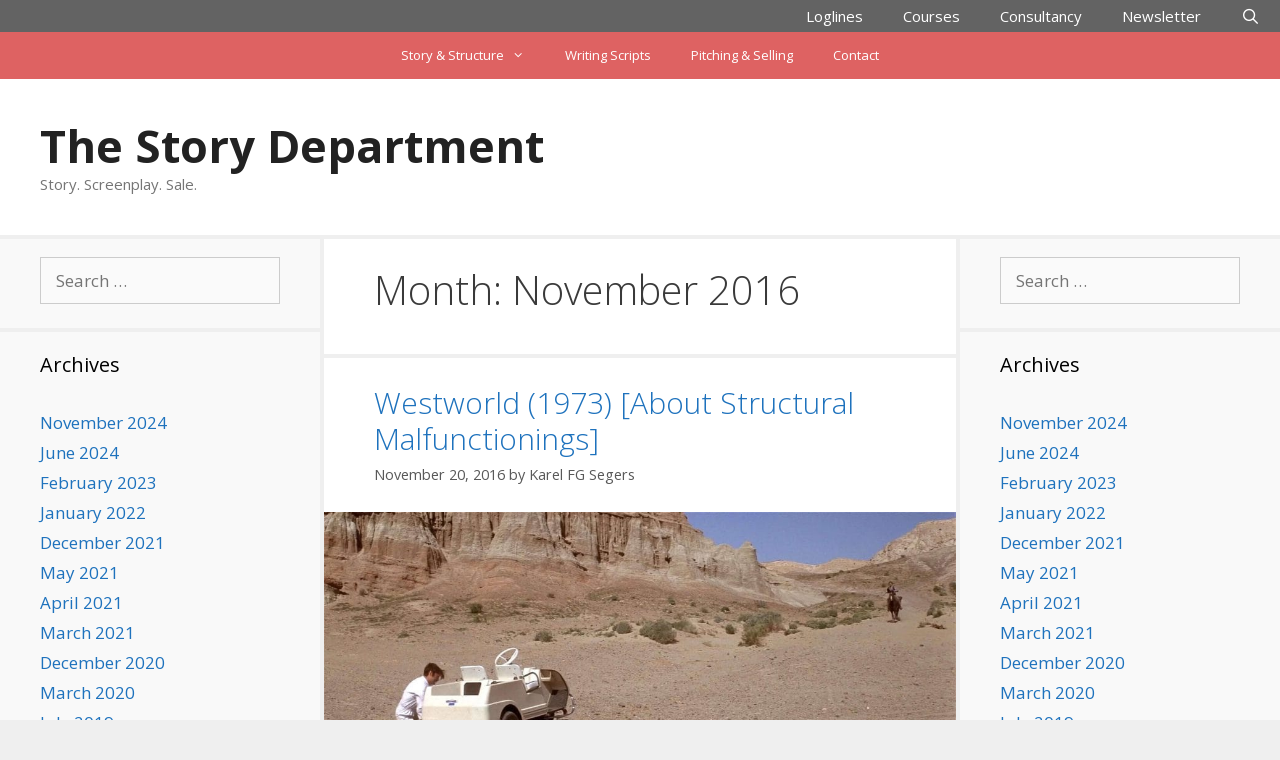

--- FILE ---
content_type: text/html; charset=UTF-8
request_url: https://www.thestorydepartment.com/2016/11/
body_size: 8560
content:
<!DOCTYPE html><html lang="en-US"><head><meta charset="UTF-8"><link media="all" href="https://www.thestorydepartment.com/wp-content/cache/autoptimize/autoptimize_5032513b60d972f222641bd0dfa6bdbc.php" rel="stylesheet"><title>November 2016 &#8211; The Story Department</title><meta name='robots' content='max-image-preview:large' /><meta name="viewport" content="width=device-width, initial-scale=1"><meta name="google-site-verification" content="6arFxfsWMib70gfGdIRMMj9ELDYFBEn3UJCnHDRPjtA" /><link rel='dns-prefetch' href='//www.googletagmanager.com' /><link rel='dns-prefetch' href='//stats.wp.com' /><link href='https://fonts.gstatic.com' crossorigin rel='preconnect' /><link href='https://fonts.googleapis.com' crossorigin rel='preconnect' /><link rel="alternate" type="application/rss+xml" title="The Story Department &raquo; Feed" href="https://www.thestorydepartment.com/feed/" /><link rel="alternate" type="application/rss+xml" title="The Story Department &raquo; Comments Feed" href="https://www.thestorydepartment.com/comments/feed/" /><link rel='stylesheet' id='generate-fonts-css' href='//fonts.googleapis.com/css?family=Open+Sans:300,300italic,regular,italic,600,600italic,700,700italic,800,800italic' media='all' /> <script src="https://www.thestorydepartment.com/wp-includes/js/jquery/jquery.min.js" id="jquery-core-js"></script> 
 <script src="https://www.googletagmanager.com/gtag/js?id=GT-NCTD9BW" id="google_gtagjs-js" async></script> <script id="google_gtagjs-js-after">window.dataLayer = window.dataLayer || [];function gtag(){dataLayer.push(arguments);}
gtag("set","linker",{"domains":["www.thestorydepartment.com"]});
gtag("js", new Date());
gtag("set", "developer_id.dZTNiMT", true);
gtag("config", "GT-NCTD9BW");
//# sourceURL=google_gtagjs-js-after</script> <link rel="https://api.w.org/" href="https://www.thestorydepartment.com/wp-json/" /><link rel="EditURI" type="application/rsd+xml" title="RSD" href="https://www.thestorydepartment.com/xmlrpc.php?rsd" /><meta name="generator" content="dominant-color-images 1.2.0"><meta name="generator" content="Site Kit by Google 1.168.0" /><meta name="generator" content="performance-lab 4.0.0; plugins: dominant-color-images, performant-translations, speculation-rules, webp-uploads"><meta name="generator" content="performant-translations 1.2.0"><meta name="generator" content="webp-uploads 2.6.0"> <!--[if IE]><style>div.scrippet { margin-bottom: 0px !important; }</style><![endif]--> <script>document.documentElement.className = document.documentElement.className.replace('no-js', 'js');</script> <meta name="generator" content="speculation-rules 1.6.0"><meta name="description" content="2 posts published by Karel FG Segers during November 2016" /><link rel="icon" href="https://www.thestorydepartment.com/wp-content/uploads/2020/03/cropped-fav-32x32.png" sizes="32x32" /><link rel="icon" href="https://www.thestorydepartment.com/wp-content/uploads/2020/03/cropped-fav-192x192.png" sizes="192x192" /><link rel="apple-touch-icon" href="https://www.thestorydepartment.com/wp-content/uploads/2020/03/cropped-fav-180x180.png" /><meta name="msapplication-TileImage" content="https://www.thestorydepartment.com/wp-content/uploads/2020/03/cropped-fav-270x270.png" /></head><body class="archive date wp-embed-responsive wp-theme-generatepress post-image-below-header post-image-aligned-center infinite-scroll secondary-nav-above-header secondary-nav-aligned-center sticky-menu-fade sticky-enabled both-sticky-menu both-sidebars nav-above-header separate-containers fluid-header active-footer-widgets-3 nav-search-enabled nav-aligned-right header-aligned-left dropdown-hover" itemtype="https://schema.org/Blog" itemscope> <a class="screen-reader-text skip-link" href="#content" title="Skip to content">Skip to content</a><nav class="auto-hide-sticky main-navigation sub-menu-right" id="site-navigation" aria-label="Primary"  itemtype="https://schema.org/SiteNavigationElement" itemscope><div class="inside-navigation grid-container grid-parent"><form method="get" class="search-form navigation-search" action="https://www.thestorydepartment.com/"> <input type="search" class="search-field" value="" name="s" title="Search" /></form><div class="mobile-bar-items"> <span class="search-item"> <a aria-label="Open Search Bar" href="#"> </a> </span></div> <button class="menu-toggle" aria-controls="primary-menu" aria-expanded="false"> <span class="mobile-menu">Menu</span> </button><div id="primary-menu" class="main-nav"><ul id="menu-top-menu" class=" menu sf-menu"><li id="menu-item-236351" class="menu-item menu-item-type-custom menu-item-object-custom menu-item-236351"><a href="https://loglineit.com">Loglines</a></li><li id="menu-item-236350" class="menu-item menu-item-type-custom menu-item-object-custom menu-item-236350"><a href="https://screenwriting.courses/">Courses</a></li><li id="menu-item-236352" class="menu-item menu-item-type-custom menu-item-object-custom menu-item-236352"><a href="https://thestorydoctor.com.au">Consultancy</a></li><li id="menu-item-30854" class="menu-item menu-item-type-custom menu-item-object-custom menu-item-30854"><a href="https://eepurl.com/-UWQ">Newsletter</a></li><li class="search-item menu-item-align-right"><a aria-label="Open Search Bar" href="#"></a></li></ul></div></div></nav><nav id="secondary-navigation" aria-label="Secondary" class="secondary-navigation" itemtype="https://schema.org/SiteNavigationElement" itemscope><div class="inside-navigation grid-container grid-parent"> <button class="menu-toggle secondary-menu-toggle"> <span class="mobile-menu">Menu</span> </button><div class="main-nav"><ul id="menu-simple" class=" secondary-menu sf-menu"><li id="menu-item-31438" class="menu-item menu-item-type-custom menu-item-object-custom menu-item-has-children menu-item-31438"><a href="https://bit.ly/1iTP50n">Story &amp; Structure<span role="presentation" class="dropdown-menu-toggle"></span></a><ul class="sub-menu"><li id="menu-item-236013" class="menu-item menu-item-type-taxonomy menu-item-object-category menu-item-236013"><a href="https://www.thestorydepartment.com/category/structure/">Structure Analysis</a></li></ul></li><li id="menu-item-31439" class="menu-item menu-item-type-custom menu-item-object-custom menu-item-31439"><a href="https://bit.ly/1iTP9gI">Writing Scripts</a></li><li id="menu-item-31440" class="menu-item menu-item-type-custom menu-item-object-custom menu-item-31440"><a href="https://bit.ly/1iTP90e">Pitching &amp; Selling</a></li><li id="menu-item-235798" class="menu-item menu-item-type-custom menu-item-object-custom menu-item-235798"><a href="https://thestorydepartment.com/contact-us/">Contact</a></li></ul></div></div></nav><header class="site-header" id="masthead" aria-label="Site"  itemtype="https://schema.org/WPHeader" itemscope><div class="inside-header grid-container grid-parent"><div class="site-branding"><p class="main-title" itemprop="headline"> <a href="https://www.thestorydepartment.com/" rel="home">The Story Department</a></p><p class="site-description" itemprop="description">Story. Screenplay. Sale.</p></div></div></header><div class="site grid-container container hfeed grid-parent" id="page"><div class="site-content" id="content"><div class="content-area grid-parent mobile-grid-100 push-25 grid-50 tablet-push-25 tablet-grid-50" id="primary"><main class="site-main" id="main"><header class="page-header" aria-label="Page"><h1 class="page-title"> Month: <span>November 2016</span></h1></header><article id="post-233458" class="post-233458 post type-post status-publish format-standard has-post-thumbnail hentry category-movie-moments category-1-story-and-structure tag-70s tag-ai tag-hbo tag-jonathan-nolan tag-kubrick tag-michael-crichton tag-robots tag-science-fiction tag-steven-spielberg tag-yul-brynner infinite-scroll-item no-featured-image-padding" itemtype="https://schema.org/CreativeWork" itemscope><div class="inside-article"><header class="entry-header"><h2 class="entry-title" itemprop="headline"><a href="https://www.thestorydepartment.com/westworld-structural-malfunctionings/" rel="bookmark">Westworld (1973) [About Structural Malfunctionings]</a></h2><div class="entry-meta"> <span class="posted-on"><time class="updated" datetime="2016-11-23T17:15:10+11:00" itemprop="dateModified">November 23, 2016</time><time class="entry-date published" datetime="2016-11-20T17:05:07+11:00" itemprop="datePublished">November 20, 2016</time></span> <span class="byline">by <span class="author vcard" itemprop="author" itemtype="https://schema.org/Person" itemscope><a class="url fn n" href="https://www.thestorydepartment.com/author/karel-segers/" title="View all posts by Karel FG Segers" rel="author" itemprop="url"><span class="author-name" itemprop="name">Karel FG Segers</span></a></span></span></div></header><div class="post-image"> <a href="https://www.thestorydepartment.com/westworld-structural-malfunctionings/"> <img width="1024" height="424" src="https://www.thestorydepartment.com/wp-content/uploads/2016/11/westworld-broken-down2.jpg" class="attachment-full size-full wp-post-image" alt="" itemprop="image" decoding="async" fetchpriority="high" srcset="https://www.thestorydepartment.com/wp-content/uploads/2016/11/westworld-broken-down2.jpg 1024w, https://www.thestorydepartment.com/wp-content/uploads/2016/11/westworld-broken-down2-150x62.jpg 150w, https://www.thestorydepartment.com/wp-content/uploads/2016/11/westworld-broken-down2-300x124.jpg 300w, https://www.thestorydepartment.com/wp-content/uploads/2016/11/westworld-broken-down2-625x259.jpg 625w" sizes="(max-width: 1024px) 100vw, 1024px" /> </a></div><div class="entry-summary" itemprop="text"><p>When HBO launched the eponymous TV show, I took the opportunity to discover Westworld, the movie. The directorial debut of writer-director Michael Crichton has always been a part of pop culture, yet despite being a fan of Jurassic Park and reading a few Crichton novels, I never knew about Westworld. So I didn’t get the Simpson’s scene where Principal &#8230; <a title="Westworld (1973) [About Structural Malfunctionings]" class="read-more" href="https://www.thestorydepartment.com/westworld-structural-malfunctionings/" aria-label="Read more about Westworld (1973) [About Structural Malfunctionings]">Read more</a></p></div><footer class="entry-meta" aria-label="Entry meta"> <span class="cat-links"><span class="screen-reader-text">Categories </span><a href="https://www.thestorydepartment.com/category/movie-moments/" rel="category tag">Movie Moments</a>, <a href="https://www.thestorydepartment.com/category/1-story-and-structure/" rel="category tag">Story &amp; Structure</a></span> <span class="tags-links"><span class="screen-reader-text">Tags </span><a href="https://www.thestorydepartment.com/tag/70s/" rel="tag">70's</a>, <a href="https://www.thestorydepartment.com/tag/ai/" rel="tag">ai</a>, <a href="https://www.thestorydepartment.com/tag/hbo/" rel="tag">hbo</a>, <a href="https://www.thestorydepartment.com/tag/jonathan-nolan/" rel="tag">Jonathan Nolan</a>, <a href="https://www.thestorydepartment.com/tag/kubrick/" rel="tag">kubrick</a>, <a href="https://www.thestorydepartment.com/tag/michael-crichton/" rel="tag">michael crichton</a>, <a href="https://www.thestorydepartment.com/tag/robots/" rel="tag">robots</a>, <a href="https://www.thestorydepartment.com/tag/science-fiction/" rel="tag">science fiction</a>, <a href="https://www.thestorydepartment.com/tag/steven-spielberg/" rel="tag">steven spielberg</a>, <a href="https://www.thestorydepartment.com/tag/yul-brynner/" rel="tag">yul brynner</a></span> <span class="comments-link"><a href="https://www.thestorydepartment.com/westworld-structural-malfunctionings/#comments">2 Comments</a></span></footer></div></article><article id="post-233359" class="post-233359 post type-post status-publish format-standard has-post-thumbnail hentry category-1-story-and-structure tag-brian-de-palma tag-david-mamet tag-jack-nicholson tag-mid-point tag-milosz-forman tag-script-analysis tag-script-breakdown tag-script-structure tag-story-structure tag-the-queen tag-the-untouchables infinite-scroll-item no-featured-image-padding" itemtype="https://schema.org/CreativeWork" itemscope><div class="inside-article"><header class="entry-header"><h2 class="entry-title" itemprop="headline"><a href="https://www.thestorydepartment.com/mid-point-pit-stop/" rel="bookmark">The Mid Point Pit Stop [Because Your Screenplay Is Too Long]</a></h2><div class="entry-meta"> <span class="posted-on"><time class="updated" datetime="2016-11-07T10:32:25+11:00" itemprop="dateModified">November 7, 2016</time><time class="entry-date published" datetime="2016-11-07T00:28:46+11:00" itemprop="datePublished">November 7, 2016</time></span> <span class="byline">by <span class="author vcard" itemprop="author" itemtype="https://schema.org/Person" itemscope><a class="url fn n" href="https://www.thestorydepartment.com/author/karel-segers/" title="View all posts by Karel FG Segers" rel="author" itemprop="url"><span class="author-name" itemprop="name">Karel FG Segers</span></a></span></span></div></header><div class="post-image"> <a href="https://www.thestorydepartment.com/mid-point-pit-stop/"> <img width="1024" height="492" data-src="https://www.thestorydepartment.com/wp-content/uploads/2017/11/mid-point-jump-centered2.jpg" class="attachment-full size-full wp-post-image lazyload" alt="" itemprop="image" decoding="async" data-srcset="https://www.thestorydepartment.com/wp-content/uploads/2017/11/mid-point-jump-centered2.jpg 1024w, https://www.thestorydepartment.com/wp-content/uploads/2017/11/mid-point-jump-centered2-150x72.jpg 150w, https://www.thestorydepartment.com/wp-content/uploads/2017/11/mid-point-jump-centered2-300x144.jpg 300w, https://www.thestorydepartment.com/wp-content/uploads/2017/11/mid-point-jump-centered2-625x300.jpg 625w" data-sizes="(max-width: 1024px) 100vw, 1024px" src="[data-uri]" style="--smush-placeholder-width: 1024px; --smush-placeholder-aspect-ratio: 1024/492;" /> </a></div><div class="entry-summary" itemprop="text"><p>In the early days of cinema, the feature presentation contained two parts, with an intermission halfway, at the mid point. The audience would stretch their legs, visit the bathroom and buy more popcorn. In fact, we didn&#8217;t buy popcorn back then. An ice cream vendor walked the aisles, and sold what I remember to be the best ice cream I &#8230; <a title="The Mid Point Pit Stop [Because Your Screenplay Is Too Long]" class="read-more" href="https://www.thestorydepartment.com/mid-point-pit-stop/" aria-label="Read more about The Mid Point Pit Stop [Because Your Screenplay Is Too Long]">Read more</a></p></div><footer class="entry-meta" aria-label="Entry meta"> <span class="cat-links"><span class="screen-reader-text">Categories </span><a href="https://www.thestorydepartment.com/category/1-story-and-structure/" rel="category tag">Story &amp; Structure</a></span> <span class="tags-links"><span class="screen-reader-text">Tags </span><a href="https://www.thestorydepartment.com/tag/brian-de-palma/" rel="tag">brian de palma</a>, <a href="https://www.thestorydepartment.com/tag/david-mamet/" rel="tag">david mamet</a>, <a href="https://www.thestorydepartment.com/tag/jack-nicholson/" rel="tag">jack nicholson</a>, <a href="https://www.thestorydepartment.com/tag/mid-point/" rel="tag">mid-point</a>, <a href="https://www.thestorydepartment.com/tag/milosz-forman/" rel="tag">milosz forman</a>, <a href="https://www.thestorydepartment.com/tag/script-analysis/" rel="tag">Script Analysis</a>, <a href="https://www.thestorydepartment.com/tag/script-breakdown/" rel="tag">script breakdown</a>, <a href="https://www.thestorydepartment.com/tag/script-structure/" rel="tag">script structure</a>, <a href="https://www.thestorydepartment.com/tag/story-structure/" rel="tag">story structure</a>, <a href="https://www.thestorydepartment.com/tag/the-queen/" rel="tag">the queen</a>, <a href="https://www.thestorydepartment.com/tag/the-untouchables/" rel="tag">the untouchables</a></span> <span class="comments-link"><a href="https://www.thestorydepartment.com/mid-point-pit-stop/#comments">1 Comment</a></span></footer></div></article></main></div><div class="widget-area sidebar is-left-sidebar grid-25 tablet-grid-25 mobile-grid-100 grid-parent pull-50 tablet-pull-50" id="left-sidebar"><div class="inside-left-sidebar"><aside id="search" class="widget widget_search"><form method="get" class="search-form" action="https://www.thestorydepartment.com/"> <label> <span class="screen-reader-text">Search for:</span> <input type="search" class="search-field" placeholder="Search &hellip;" value="" name="s" title="Search for:"> </label> <input type="submit" class="search-submit" value="Search"></form></aside><aside id="archives" class="widget"><h2 class="widget-title">Archives</h2><ul><li><a href='https://www.thestorydepartment.com/2024/11/'>November 2024</a></li><li><a href='https://www.thestorydepartment.com/2024/06/'>June 2024</a></li><li><a href='https://www.thestorydepartment.com/2023/02/'>February 2023</a></li><li><a href='https://www.thestorydepartment.com/2022/01/'>January 2022</a></li><li><a href='https://www.thestorydepartment.com/2021/12/'>December 2021</a></li><li><a href='https://www.thestorydepartment.com/2021/05/'>May 2021</a></li><li><a href='https://www.thestorydepartment.com/2021/04/'>April 2021</a></li><li><a href='https://www.thestorydepartment.com/2021/03/'>March 2021</a></li><li><a href='https://www.thestorydepartment.com/2020/12/'>December 2020</a></li><li><a href='https://www.thestorydepartment.com/2020/03/'>March 2020</a></li><li><a href='https://www.thestorydepartment.com/2019/07/'>July 2019</a></li><li><a href='https://www.thestorydepartment.com/2019/04/'>April 2019</a></li><li><a href='https://www.thestorydepartment.com/2019/03/'>March 2019</a></li><li><a href='https://www.thestorydepartment.com/2018/11/'>November 2018</a></li><li><a href='https://www.thestorydepartment.com/2018/05/'>May 2018</a></li><li><a href='https://www.thestorydepartment.com/2018/04/'>April 2018</a></li><li><a href='https://www.thestorydepartment.com/2018/02/'>February 2018</a></li><li><a href='https://www.thestorydepartment.com/2017/08/'>August 2017</a></li><li><a href='https://www.thestorydepartment.com/2017/06/'>June 2017</a></li><li><a href='https://www.thestorydepartment.com/2017/05/'>May 2017</a></li><li><a href='https://www.thestorydepartment.com/2017/04/'>April 2017</a></li><li><a href='https://www.thestorydepartment.com/2017/02/'>February 2017</a></li><li><a href='https://www.thestorydepartment.com/2017/01/'>January 2017</a></li><li><a href='https://www.thestorydepartment.com/2016/12/'>December 2016</a></li><li><a href='https://www.thestorydepartment.com/2016/11/' aria-current="page">November 2016</a></li><li><a href='https://www.thestorydepartment.com/2016/10/'>October 2016</a></li><li><a href='https://www.thestorydepartment.com/2016/09/'>September 2016</a></li><li><a href='https://www.thestorydepartment.com/2016/08/'>August 2016</a></li><li><a href='https://www.thestorydepartment.com/2016/07/'>July 2016</a></li><li><a href='https://www.thestorydepartment.com/2016/06/'>June 2016</a></li><li><a href='https://www.thestorydepartment.com/2016/05/'>May 2016</a></li><li><a href='https://www.thestorydepartment.com/2016/04/'>April 2016</a></li><li><a href='https://www.thestorydepartment.com/2016/03/'>March 2016</a></li><li><a href='https://www.thestorydepartment.com/2016/02/'>February 2016</a></li><li><a href='https://www.thestorydepartment.com/2016/01/'>January 2016</a></li><li><a href='https://www.thestorydepartment.com/2015/12/'>December 2015</a></li><li><a href='https://www.thestorydepartment.com/2015/11/'>November 2015</a></li><li><a href='https://www.thestorydepartment.com/2015/10/'>October 2015</a></li><li><a href='https://www.thestorydepartment.com/2015/09/'>September 2015</a></li><li><a href='https://www.thestorydepartment.com/2015/08/'>August 2015</a></li><li><a href='https://www.thestorydepartment.com/2015/07/'>July 2015</a></li><li><a href='https://www.thestorydepartment.com/2015/06/'>June 2015</a></li><li><a href='https://www.thestorydepartment.com/2015/05/'>May 2015</a></li><li><a href='https://www.thestorydepartment.com/2015/04/'>April 2015</a></li><li><a href='https://www.thestorydepartment.com/2015/03/'>March 2015</a></li><li><a href='https://www.thestorydepartment.com/2015/02/'>February 2015</a></li><li><a href='https://www.thestorydepartment.com/2015/01/'>January 2015</a></li><li><a href='https://www.thestorydepartment.com/2014/12/'>December 2014</a></li><li><a href='https://www.thestorydepartment.com/2014/11/'>November 2014</a></li><li><a href='https://www.thestorydepartment.com/2014/10/'>October 2014</a></li><li><a href='https://www.thestorydepartment.com/2014/09/'>September 2014</a></li><li><a href='https://www.thestorydepartment.com/2014/08/'>August 2014</a></li><li><a href='https://www.thestorydepartment.com/2014/07/'>July 2014</a></li><li><a href='https://www.thestorydepartment.com/2014/06/'>June 2014</a></li><li><a href='https://www.thestorydepartment.com/2014/05/'>May 2014</a></li><li><a href='https://www.thestorydepartment.com/2014/04/'>April 2014</a></li><li><a href='https://www.thestorydepartment.com/2014/03/'>March 2014</a></li><li><a href='https://www.thestorydepartment.com/2014/02/'>February 2014</a></li><li><a href='https://www.thestorydepartment.com/2014/01/'>January 2014</a></li><li><a href='https://www.thestorydepartment.com/2013/12/'>December 2013</a></li><li><a href='https://www.thestorydepartment.com/2013/11/'>November 2013</a></li><li><a href='https://www.thestorydepartment.com/2013/10/'>October 2013</a></li><li><a href='https://www.thestorydepartment.com/2013/09/'>September 2013</a></li><li><a href='https://www.thestorydepartment.com/2013/08/'>August 2013</a></li><li><a href='https://www.thestorydepartment.com/2013/07/'>July 2013</a></li><li><a href='https://www.thestorydepartment.com/2013/06/'>June 2013</a></li><li><a href='https://www.thestorydepartment.com/2013/05/'>May 2013</a></li><li><a href='https://www.thestorydepartment.com/2013/04/'>April 2013</a></li><li><a href='https://www.thestorydepartment.com/2013/03/'>March 2013</a></li><li><a href='https://www.thestorydepartment.com/2013/02/'>February 2013</a></li><li><a href='https://www.thestorydepartment.com/2013/01/'>January 2013</a></li><li><a href='https://www.thestorydepartment.com/2012/12/'>December 2012</a></li><li><a href='https://www.thestorydepartment.com/2012/11/'>November 2012</a></li><li><a href='https://www.thestorydepartment.com/2012/10/'>October 2012</a></li><li><a href='https://www.thestorydepartment.com/2012/09/'>September 2012</a></li><li><a href='https://www.thestorydepartment.com/2012/08/'>August 2012</a></li><li><a href='https://www.thestorydepartment.com/2012/07/'>July 2012</a></li><li><a href='https://www.thestorydepartment.com/2012/06/'>June 2012</a></li><li><a href='https://www.thestorydepartment.com/2012/05/'>May 2012</a></li><li><a href='https://www.thestorydepartment.com/2012/04/'>April 2012</a></li><li><a href='https://www.thestorydepartment.com/2012/03/'>March 2012</a></li><li><a href='https://www.thestorydepartment.com/2012/02/'>February 2012</a></li><li><a href='https://www.thestorydepartment.com/2012/01/'>January 2012</a></li><li><a href='https://www.thestorydepartment.com/2011/12/'>December 2011</a></li><li><a href='https://www.thestorydepartment.com/2011/11/'>November 2011</a></li><li><a href='https://www.thestorydepartment.com/2011/10/'>October 2011</a></li><li><a href='https://www.thestorydepartment.com/2011/09/'>September 2011</a></li><li><a href='https://www.thestorydepartment.com/2011/08/'>August 2011</a></li><li><a href='https://www.thestorydepartment.com/2011/07/'>July 2011</a></li><li><a href='https://www.thestorydepartment.com/2011/06/'>June 2011</a></li><li><a href='https://www.thestorydepartment.com/2011/05/'>May 2011</a></li><li><a href='https://www.thestorydepartment.com/2011/04/'>April 2011</a></li><li><a href='https://www.thestorydepartment.com/2011/03/'>March 2011</a></li><li><a href='https://www.thestorydepartment.com/2011/02/'>February 2011</a></li><li><a href='https://www.thestorydepartment.com/2011/01/'>January 2011</a></li><li><a href='https://www.thestorydepartment.com/2010/12/'>December 2010</a></li><li><a href='https://www.thestorydepartment.com/2010/11/'>November 2010</a></li><li><a href='https://www.thestorydepartment.com/2010/10/'>October 2010</a></li><li><a href='https://www.thestorydepartment.com/2010/09/'>September 2010</a></li><li><a href='https://www.thestorydepartment.com/2010/08/'>August 2010</a></li><li><a href='https://www.thestorydepartment.com/2010/07/'>July 2010</a></li><li><a href='https://www.thestorydepartment.com/2010/06/'>June 2010</a></li><li><a href='https://www.thestorydepartment.com/2010/05/'>May 2010</a></li><li><a href='https://www.thestorydepartment.com/2010/04/'>April 2010</a></li><li><a href='https://www.thestorydepartment.com/2010/03/'>March 2010</a></li><li><a href='https://www.thestorydepartment.com/2010/02/'>February 2010</a></li><li><a href='https://www.thestorydepartment.com/2010/01/'>January 2010</a></li><li><a href='https://www.thestorydepartment.com/2009/12/'>December 2009</a></li><li><a href='https://www.thestorydepartment.com/2009/11/'>November 2009</a></li><li><a href='https://www.thestorydepartment.com/2009/10/'>October 2009</a></li><li><a href='https://www.thestorydepartment.com/2009/09/'>September 2009</a></li><li><a href='https://www.thestorydepartment.com/2009/08/'>August 2009</a></li><li><a href='https://www.thestorydepartment.com/2009/07/'>July 2009</a></li><li><a href='https://www.thestorydepartment.com/2009/06/'>June 2009</a></li><li><a href='https://www.thestorydepartment.com/2009/05/'>May 2009</a></li><li><a href='https://www.thestorydepartment.com/2009/04/'>April 2009</a></li><li><a href='https://www.thestorydepartment.com/2009/03/'>March 2009</a></li><li><a href='https://www.thestorydepartment.com/2009/02/'>February 2009</a></li><li><a href='https://www.thestorydepartment.com/2009/01/'>January 2009</a></li><li><a href='https://www.thestorydepartment.com/2008/11/'>November 2008</a></li><li><a href='https://www.thestorydepartment.com/2008/10/'>October 2008</a></li><li><a href='https://www.thestorydepartment.com/2008/09/'>September 2008</a></li><li><a href='https://www.thestorydepartment.com/2008/08/'>August 2008</a></li><li><a href='https://www.thestorydepartment.com/2008/07/'>July 2008</a></li><li><a href='https://www.thestorydepartment.com/2008/06/'>June 2008</a></li><li><a href='https://www.thestorydepartment.com/2008/04/'>April 2008</a></li><li><a href='https://www.thestorydepartment.com/2008/03/'>March 2008</a></li><li><a href='https://www.thestorydepartment.com/2008/02/'>February 2008</a></li><li><a href='https://www.thestorydepartment.com/2008/01/'>January 2008</a></li><li><a href='https://www.thestorydepartment.com/2007/12/'>December 2007</a></li><li><a href='https://www.thestorydepartment.com/2007/11/'>November 2007</a></li><li><a href='https://www.thestorydepartment.com/2007/10/'>October 2007</a></li><li><a href='https://www.thestorydepartment.com/2007/09/'>September 2007</a></li><li><a href='https://www.thestorydepartment.com/2007/06/'>June 2007</a></li><li><a href='https://www.thestorydepartment.com/2007/02/'>February 2007</a></li><li><a href='https://www.thestorydepartment.com/2006/11/'>November 2006</a></li><li><a href='https://www.thestorydepartment.com/2006/10/'>October 2006</a></li><li><a href='https://www.thestorydepartment.com/2006/08/'>August 2006</a></li><li><a href='https://www.thestorydepartment.com/2006/07/'>July 2006</a></li><li><a href='https://www.thestorydepartment.com/2006/05/'>May 2006</a></li><li><a href='https://www.thestorydepartment.com/2006/04/'>April 2006</a></li></ul></aside></div></div><div class="widget-area sidebar is-right-sidebar grid-25 tablet-grid-25 grid-parent" id="right-sidebar"><div class="inside-right-sidebar"><aside id="search" class="widget widget_search"><form method="get" class="search-form" action="https://www.thestorydepartment.com/"> <label> <span class="screen-reader-text">Search for:</span> <input type="search" class="search-field" placeholder="Search &hellip;" value="" name="s" title="Search for:"> </label> <input type="submit" class="search-submit" value="Search"></form></aside><aside id="archives" class="widget"><h2 class="widget-title">Archives</h2><ul><li><a href='https://www.thestorydepartment.com/2024/11/'>November 2024</a></li><li><a href='https://www.thestorydepartment.com/2024/06/'>June 2024</a></li><li><a href='https://www.thestorydepartment.com/2023/02/'>February 2023</a></li><li><a href='https://www.thestorydepartment.com/2022/01/'>January 2022</a></li><li><a href='https://www.thestorydepartment.com/2021/12/'>December 2021</a></li><li><a href='https://www.thestorydepartment.com/2021/05/'>May 2021</a></li><li><a href='https://www.thestorydepartment.com/2021/04/'>April 2021</a></li><li><a href='https://www.thestorydepartment.com/2021/03/'>March 2021</a></li><li><a href='https://www.thestorydepartment.com/2020/12/'>December 2020</a></li><li><a href='https://www.thestorydepartment.com/2020/03/'>March 2020</a></li><li><a href='https://www.thestorydepartment.com/2019/07/'>July 2019</a></li><li><a href='https://www.thestorydepartment.com/2019/04/'>April 2019</a></li><li><a href='https://www.thestorydepartment.com/2019/03/'>March 2019</a></li><li><a href='https://www.thestorydepartment.com/2018/11/'>November 2018</a></li><li><a href='https://www.thestorydepartment.com/2018/05/'>May 2018</a></li><li><a href='https://www.thestorydepartment.com/2018/04/'>April 2018</a></li><li><a href='https://www.thestorydepartment.com/2018/02/'>February 2018</a></li><li><a href='https://www.thestorydepartment.com/2017/08/'>August 2017</a></li><li><a href='https://www.thestorydepartment.com/2017/06/'>June 2017</a></li><li><a href='https://www.thestorydepartment.com/2017/05/'>May 2017</a></li><li><a href='https://www.thestorydepartment.com/2017/04/'>April 2017</a></li><li><a href='https://www.thestorydepartment.com/2017/02/'>February 2017</a></li><li><a href='https://www.thestorydepartment.com/2017/01/'>January 2017</a></li><li><a href='https://www.thestorydepartment.com/2016/12/'>December 2016</a></li><li><a href='https://www.thestorydepartment.com/2016/11/' aria-current="page">November 2016</a></li><li><a href='https://www.thestorydepartment.com/2016/10/'>October 2016</a></li><li><a href='https://www.thestorydepartment.com/2016/09/'>September 2016</a></li><li><a href='https://www.thestorydepartment.com/2016/08/'>August 2016</a></li><li><a href='https://www.thestorydepartment.com/2016/07/'>July 2016</a></li><li><a href='https://www.thestorydepartment.com/2016/06/'>June 2016</a></li><li><a href='https://www.thestorydepartment.com/2016/05/'>May 2016</a></li><li><a href='https://www.thestorydepartment.com/2016/04/'>April 2016</a></li><li><a href='https://www.thestorydepartment.com/2016/03/'>March 2016</a></li><li><a href='https://www.thestorydepartment.com/2016/02/'>February 2016</a></li><li><a href='https://www.thestorydepartment.com/2016/01/'>January 2016</a></li><li><a href='https://www.thestorydepartment.com/2015/12/'>December 2015</a></li><li><a href='https://www.thestorydepartment.com/2015/11/'>November 2015</a></li><li><a href='https://www.thestorydepartment.com/2015/10/'>October 2015</a></li><li><a href='https://www.thestorydepartment.com/2015/09/'>September 2015</a></li><li><a href='https://www.thestorydepartment.com/2015/08/'>August 2015</a></li><li><a href='https://www.thestorydepartment.com/2015/07/'>July 2015</a></li><li><a href='https://www.thestorydepartment.com/2015/06/'>June 2015</a></li><li><a href='https://www.thestorydepartment.com/2015/05/'>May 2015</a></li><li><a href='https://www.thestorydepartment.com/2015/04/'>April 2015</a></li><li><a href='https://www.thestorydepartment.com/2015/03/'>March 2015</a></li><li><a href='https://www.thestorydepartment.com/2015/02/'>February 2015</a></li><li><a href='https://www.thestorydepartment.com/2015/01/'>January 2015</a></li><li><a href='https://www.thestorydepartment.com/2014/12/'>December 2014</a></li><li><a href='https://www.thestorydepartment.com/2014/11/'>November 2014</a></li><li><a href='https://www.thestorydepartment.com/2014/10/'>October 2014</a></li><li><a href='https://www.thestorydepartment.com/2014/09/'>September 2014</a></li><li><a href='https://www.thestorydepartment.com/2014/08/'>August 2014</a></li><li><a href='https://www.thestorydepartment.com/2014/07/'>July 2014</a></li><li><a href='https://www.thestorydepartment.com/2014/06/'>June 2014</a></li><li><a href='https://www.thestorydepartment.com/2014/05/'>May 2014</a></li><li><a href='https://www.thestorydepartment.com/2014/04/'>April 2014</a></li><li><a href='https://www.thestorydepartment.com/2014/03/'>March 2014</a></li><li><a href='https://www.thestorydepartment.com/2014/02/'>February 2014</a></li><li><a href='https://www.thestorydepartment.com/2014/01/'>January 2014</a></li><li><a href='https://www.thestorydepartment.com/2013/12/'>December 2013</a></li><li><a href='https://www.thestorydepartment.com/2013/11/'>November 2013</a></li><li><a href='https://www.thestorydepartment.com/2013/10/'>October 2013</a></li><li><a href='https://www.thestorydepartment.com/2013/09/'>September 2013</a></li><li><a href='https://www.thestorydepartment.com/2013/08/'>August 2013</a></li><li><a href='https://www.thestorydepartment.com/2013/07/'>July 2013</a></li><li><a href='https://www.thestorydepartment.com/2013/06/'>June 2013</a></li><li><a href='https://www.thestorydepartment.com/2013/05/'>May 2013</a></li><li><a href='https://www.thestorydepartment.com/2013/04/'>April 2013</a></li><li><a href='https://www.thestorydepartment.com/2013/03/'>March 2013</a></li><li><a href='https://www.thestorydepartment.com/2013/02/'>February 2013</a></li><li><a href='https://www.thestorydepartment.com/2013/01/'>January 2013</a></li><li><a href='https://www.thestorydepartment.com/2012/12/'>December 2012</a></li><li><a href='https://www.thestorydepartment.com/2012/11/'>November 2012</a></li><li><a href='https://www.thestorydepartment.com/2012/10/'>October 2012</a></li><li><a href='https://www.thestorydepartment.com/2012/09/'>September 2012</a></li><li><a href='https://www.thestorydepartment.com/2012/08/'>August 2012</a></li><li><a href='https://www.thestorydepartment.com/2012/07/'>July 2012</a></li><li><a href='https://www.thestorydepartment.com/2012/06/'>June 2012</a></li><li><a href='https://www.thestorydepartment.com/2012/05/'>May 2012</a></li><li><a href='https://www.thestorydepartment.com/2012/04/'>April 2012</a></li><li><a href='https://www.thestorydepartment.com/2012/03/'>March 2012</a></li><li><a href='https://www.thestorydepartment.com/2012/02/'>February 2012</a></li><li><a href='https://www.thestorydepartment.com/2012/01/'>January 2012</a></li><li><a href='https://www.thestorydepartment.com/2011/12/'>December 2011</a></li><li><a href='https://www.thestorydepartment.com/2011/11/'>November 2011</a></li><li><a href='https://www.thestorydepartment.com/2011/10/'>October 2011</a></li><li><a href='https://www.thestorydepartment.com/2011/09/'>September 2011</a></li><li><a href='https://www.thestorydepartment.com/2011/08/'>August 2011</a></li><li><a href='https://www.thestorydepartment.com/2011/07/'>July 2011</a></li><li><a href='https://www.thestorydepartment.com/2011/06/'>June 2011</a></li><li><a href='https://www.thestorydepartment.com/2011/05/'>May 2011</a></li><li><a href='https://www.thestorydepartment.com/2011/04/'>April 2011</a></li><li><a href='https://www.thestorydepartment.com/2011/03/'>March 2011</a></li><li><a href='https://www.thestorydepartment.com/2011/02/'>February 2011</a></li><li><a href='https://www.thestorydepartment.com/2011/01/'>January 2011</a></li><li><a href='https://www.thestorydepartment.com/2010/12/'>December 2010</a></li><li><a href='https://www.thestorydepartment.com/2010/11/'>November 2010</a></li><li><a href='https://www.thestorydepartment.com/2010/10/'>October 2010</a></li><li><a href='https://www.thestorydepartment.com/2010/09/'>September 2010</a></li><li><a href='https://www.thestorydepartment.com/2010/08/'>August 2010</a></li><li><a href='https://www.thestorydepartment.com/2010/07/'>July 2010</a></li><li><a href='https://www.thestorydepartment.com/2010/06/'>June 2010</a></li><li><a href='https://www.thestorydepartment.com/2010/05/'>May 2010</a></li><li><a href='https://www.thestorydepartment.com/2010/04/'>April 2010</a></li><li><a href='https://www.thestorydepartment.com/2010/03/'>March 2010</a></li><li><a href='https://www.thestorydepartment.com/2010/02/'>February 2010</a></li><li><a href='https://www.thestorydepartment.com/2010/01/'>January 2010</a></li><li><a href='https://www.thestorydepartment.com/2009/12/'>December 2009</a></li><li><a href='https://www.thestorydepartment.com/2009/11/'>November 2009</a></li><li><a href='https://www.thestorydepartment.com/2009/10/'>October 2009</a></li><li><a href='https://www.thestorydepartment.com/2009/09/'>September 2009</a></li><li><a href='https://www.thestorydepartment.com/2009/08/'>August 2009</a></li><li><a href='https://www.thestorydepartment.com/2009/07/'>July 2009</a></li><li><a href='https://www.thestorydepartment.com/2009/06/'>June 2009</a></li><li><a href='https://www.thestorydepartment.com/2009/05/'>May 2009</a></li><li><a href='https://www.thestorydepartment.com/2009/04/'>April 2009</a></li><li><a href='https://www.thestorydepartment.com/2009/03/'>March 2009</a></li><li><a href='https://www.thestorydepartment.com/2009/02/'>February 2009</a></li><li><a href='https://www.thestorydepartment.com/2009/01/'>January 2009</a></li><li><a href='https://www.thestorydepartment.com/2008/11/'>November 2008</a></li><li><a href='https://www.thestorydepartment.com/2008/10/'>October 2008</a></li><li><a href='https://www.thestorydepartment.com/2008/09/'>September 2008</a></li><li><a href='https://www.thestorydepartment.com/2008/08/'>August 2008</a></li><li><a href='https://www.thestorydepartment.com/2008/07/'>July 2008</a></li><li><a href='https://www.thestorydepartment.com/2008/06/'>June 2008</a></li><li><a href='https://www.thestorydepartment.com/2008/04/'>April 2008</a></li><li><a href='https://www.thestorydepartment.com/2008/03/'>March 2008</a></li><li><a href='https://www.thestorydepartment.com/2008/02/'>February 2008</a></li><li><a href='https://www.thestorydepartment.com/2008/01/'>January 2008</a></li><li><a href='https://www.thestorydepartment.com/2007/12/'>December 2007</a></li><li><a href='https://www.thestorydepartment.com/2007/11/'>November 2007</a></li><li><a href='https://www.thestorydepartment.com/2007/10/'>October 2007</a></li><li><a href='https://www.thestorydepartment.com/2007/09/'>September 2007</a></li><li><a href='https://www.thestorydepartment.com/2007/06/'>June 2007</a></li><li><a href='https://www.thestorydepartment.com/2007/02/'>February 2007</a></li><li><a href='https://www.thestorydepartment.com/2006/11/'>November 2006</a></li><li><a href='https://www.thestorydepartment.com/2006/10/'>October 2006</a></li><li><a href='https://www.thestorydepartment.com/2006/08/'>August 2006</a></li><li><a href='https://www.thestorydepartment.com/2006/07/'>July 2006</a></li><li><a href='https://www.thestorydepartment.com/2006/05/'>May 2006</a></li><li><a href='https://www.thestorydepartment.com/2006/04/'>April 2006</a></li></ul></aside></div></div></div></div><div class="site-footer"><footer class="site-info" aria-label="Site"  itemtype="https://schema.org/WPFooter" itemscope><div class="inside-site-info grid-container grid-parent"><div class="copyright-bar"> &copy; 2006-2026 Karel Segers t/a The Story Department</div></div></footer></div><div class="infinite-scroll-path" aria-hidden="true" style="display: none;"></div><script type="speculationrules">{"prerender":[{"source":"document","where":{"and":[{"href_matches":"/*"},{"not":{"href_matches":["/wp-*.php","/wp-admin/*","/wp-content/uploads/*","/wp-content/*","/wp-content/plugins/*","/wp-content/themes/generatepress/*","/*\\?(.+)"]}},{"not":{"selector_matches":"a[rel~=\"nofollow\"]"}},{"not":{"selector_matches":".no-prerender, .no-prerender a"}},{"not":{"selector_matches":".no-prefetch, .no-prefetch a"}}]},"eagerness":"moderate"}]}</script> <script id="generate-a11y">!function(){"use strict";if("querySelector"in document&&"addEventListener"in window){var e=document.body;e.addEventListener("pointerdown",(function(){e.classList.add("using-mouse")}),{passive:!0}),e.addEventListener("keydown",(function(){e.classList.remove("using-mouse")}),{passive:!0})}}();</script> <script id="email-forms-site-js-js-extra">var email_forms = {"ajax_url":"https://www.thestorydepartment.com/wp-admin/admin-ajax.php"};
//# sourceURL=email-forms-site-js-js-extra</script> <script id="generate-menu-js-before">var generatepressMenu = {"toggleOpenedSubMenus":true,"openSubMenuLabel":"Open Sub-Menu","closeSubMenuLabel":"Close Sub-Menu"};
//# sourceURL=generate-menu-js-before</script> <script id="generate-navigation-search-js-before">var generatepressNavSearch = {"open":"Open Search Bar","close":"Close Search Bar"};
//# sourceURL=generate-navigation-search-js-before</script> <script id="wp-statistics-tracker-js-extra">var WP_Statistics_Tracker_Object = {"requestUrl":"https://www.thestorydepartment.com/wp-json/wp-statistics/v2","ajaxUrl":"https://www.thestorydepartment.com/wp-admin/admin-ajax.php","hitParams":{"wp_statistics_hit":1,"source_type":"archive","source_id":0,"search_query":"","signature":"c5ac3b64b52641f13386b4e7505d5056","endpoint":"hit"},"option":{"dntEnabled":"1","bypassAdBlockers":false,"consentIntegration":{"name":null,"status":[]},"isPreview":false,"userOnline":false,"trackAnonymously":false,"isWpConsentApiActive":false,"consentLevel":"functional"},"isLegacyEventLoaded":"","customEventAjaxUrl":"https://www.thestorydepartment.com/wp-admin/admin-ajax.php?action=wp_statistics_custom_event&nonce=4f437d01e8","onlineParams":{"wp_statistics_hit":1,"source_type":"archive","source_id":0,"search_query":"","signature":"c5ac3b64b52641f13386b4e7505d5056","action":"wp_statistics_online_check"},"jsCheckTime":"60000"};
//# sourceURL=wp-statistics-tracker-js-extra</script> <script id="generate-blog-js-extra">var generateBlog = {"more":"+ More","loading":"Loading...","icon":null,"masonryInit":{"columnWidth":".grid-sizer","itemSelector":".masonry-post","stamp":".page-header","percentPosition":true,"stagger":30,"visibleStyle":{"transform":"translateY(0)","opacity":1},"hiddenStyle":{"transform":"translateY(5px)","opacity":0}},"infiniteScrollInit":{"path":".infinite-scroll-path a","append":"#main .infinite-scroll-item","history":false,"loadOnScroll":true,"button":null,"scrollThreshold":600}};
//# sourceURL=generate-blog-js-extra</script> <script id="smush-lazy-load-js-before">var smushLazyLoadOptions = {"autoResizingEnabled":false,"autoResizeOptions":{"precision":5,"skipAutoWidth":true}};
//# sourceURL=smush-lazy-load-js-before</script> <script id="jetpack-stats-js-before">_stq = window._stq || [];
_stq.push([ "view", {"v":"ext","blog":"2808072","post":"0","tz":"11","srv":"www.thestorydepartment.com","arch_date":"2016/11","arch_results":"2","j":"1:15.4"} ]);
_stq.push([ "clickTrackerInit", "2808072", "0" ]);
//# sourceURL=jetpack-stats-js-before</script> <script src="https://stats.wp.com/e-202604.js" id="jetpack-stats-js" defer data-wp-strategy="defer"></script> <script id="wp-emoji-settings" type="application/json">{"baseUrl":"https://s.w.org/images/core/emoji/17.0.2/72x72/","ext":".png","svgUrl":"https://s.w.org/images/core/emoji/17.0.2/svg/","svgExt":".svg","source":{"concatemoji":"https://www.thestorydepartment.com/wp-includes/js/wp-emoji-release.min.js?ver=4b710dbc359ba06858718abcfe7e653e"}}</script> <script type="module">/*! This file is auto-generated */
const a=JSON.parse(document.getElementById("wp-emoji-settings").textContent),o=(window._wpemojiSettings=a,"wpEmojiSettingsSupports"),s=["flag","emoji"];function i(e){try{var t={supportTests:e,timestamp:(new Date).valueOf()};sessionStorage.setItem(o,JSON.stringify(t))}catch(e){}}function c(e,t,n){e.clearRect(0,0,e.canvas.width,e.canvas.height),e.fillText(t,0,0);t=new Uint32Array(e.getImageData(0,0,e.canvas.width,e.canvas.height).data);e.clearRect(0,0,e.canvas.width,e.canvas.height),e.fillText(n,0,0);const a=new Uint32Array(e.getImageData(0,0,e.canvas.width,e.canvas.height).data);return t.every((e,t)=>e===a[t])}function p(e,t){e.clearRect(0,0,e.canvas.width,e.canvas.height),e.fillText(t,0,0);var n=e.getImageData(16,16,1,1);for(let e=0;e<n.data.length;e++)if(0!==n.data[e])return!1;return!0}function u(e,t,n,a){switch(t){case"flag":return n(e,"\ud83c\udff3\ufe0f\u200d\u26a7\ufe0f","\ud83c\udff3\ufe0f\u200b\u26a7\ufe0f")?!1:!n(e,"\ud83c\udde8\ud83c\uddf6","\ud83c\udde8\u200b\ud83c\uddf6")&&!n(e,"\ud83c\udff4\udb40\udc67\udb40\udc62\udb40\udc65\udb40\udc6e\udb40\udc67\udb40\udc7f","\ud83c\udff4\u200b\udb40\udc67\u200b\udb40\udc62\u200b\udb40\udc65\u200b\udb40\udc6e\u200b\udb40\udc67\u200b\udb40\udc7f");case"emoji":return!a(e,"\ud83e\u1fac8")}return!1}function f(e,t,n,a){let r;const o=(r="undefined"!=typeof WorkerGlobalScope&&self instanceof WorkerGlobalScope?new OffscreenCanvas(300,150):document.createElement("canvas")).getContext("2d",{willReadFrequently:!0}),s=(o.textBaseline="top",o.font="600 32px Arial",{});return e.forEach(e=>{s[e]=t(o,e,n,a)}),s}function r(e){var t=document.createElement("script");t.src=e,t.defer=!0,document.head.appendChild(t)}a.supports={everything:!0,everythingExceptFlag:!0},new Promise(t=>{let n=function(){try{var e=JSON.parse(sessionStorage.getItem(o));if("object"==typeof e&&"number"==typeof e.timestamp&&(new Date).valueOf()<e.timestamp+604800&&"object"==typeof e.supportTests)return e.supportTests}catch(e){}return null}();if(!n){if("undefined"!=typeof Worker&&"undefined"!=typeof OffscreenCanvas&&"undefined"!=typeof URL&&URL.createObjectURL&&"undefined"!=typeof Blob)try{var e="postMessage("+f.toString()+"("+[JSON.stringify(s),u.toString(),c.toString(),p.toString()].join(",")+"));",a=new Blob([e],{type:"text/javascript"});const r=new Worker(URL.createObjectURL(a),{name:"wpTestEmojiSupports"});return void(r.onmessage=e=>{i(n=e.data),r.terminate(),t(n)})}catch(e){}i(n=f(s,u,c,p))}t(n)}).then(e=>{for(const n in e)a.supports[n]=e[n],a.supports.everything=a.supports.everything&&a.supports[n],"flag"!==n&&(a.supports.everythingExceptFlag=a.supports.everythingExceptFlag&&a.supports[n]);var t;a.supports.everythingExceptFlag=a.supports.everythingExceptFlag&&!a.supports.flag,a.supports.everything||((t=a.source||{}).concatemoji?r(t.concatemoji):t.wpemoji&&t.twemoji&&(r(t.twemoji),r(t.wpemoji)))});
//# sourceURL=https://www.thestorydepartment.com/wp-includes/js/wp-emoji-loader.min.js</script> <script defer src="https://www.thestorydepartment.com/wp-content/cache/autoptimize/autoptimize_6abd4887437c5d7666d0bbd80f9307b2.php"></script></body></html>
<!--
Performance optimized by W3 Total Cache. Learn more: https://www.boldgrid.com/w3-total-cache/?utm_source=w3tc&utm_medium=footer_comment&utm_campaign=free_plugin

Page Caching using Disk: Enhanced 

Served from: www.thestorydepartment.com @ 2026-01-25 06:52:19 by W3 Total Cache
-->